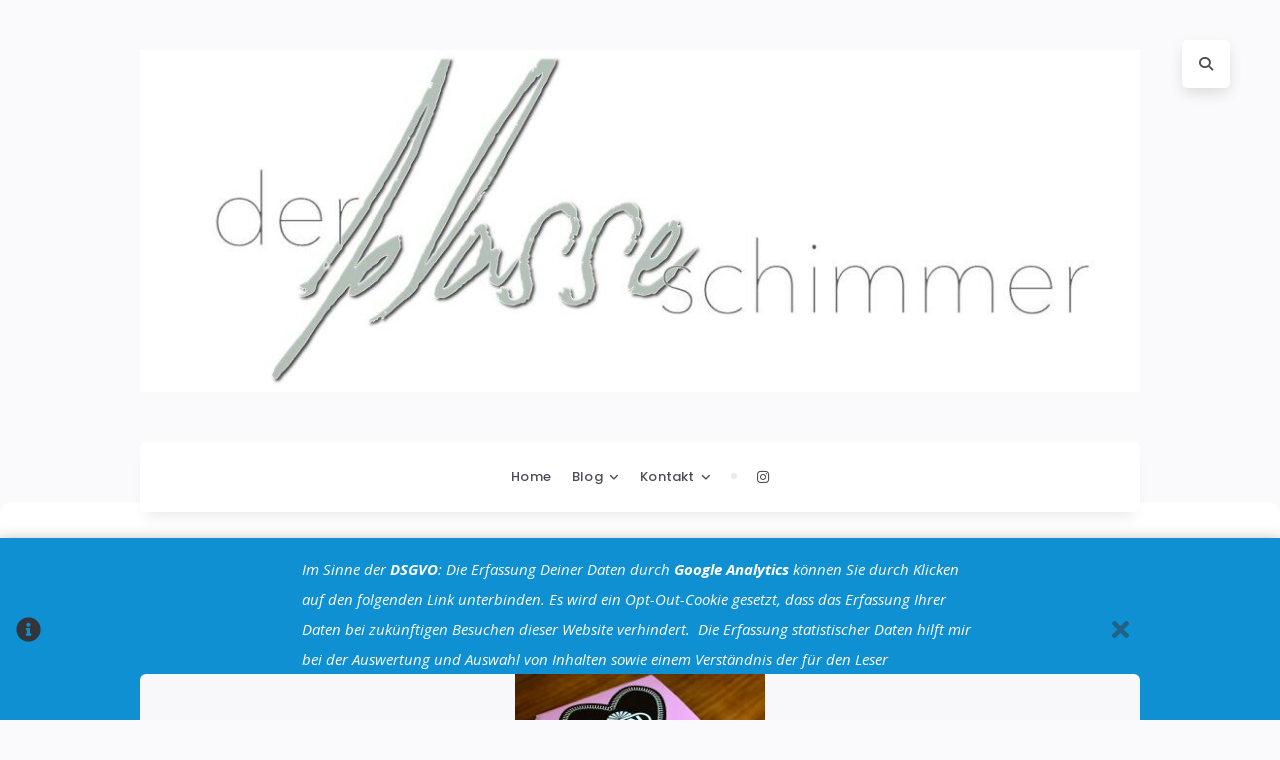

--- FILE ---
content_type: text/html; charset=UTF-8
request_url: https://www.der-blasse-schimmer.de/2013/08/lcn-ozapft-is/
body_size: 18866
content:
<!doctype html>
<html lang="de">
<head>
	<meta charset="UTF-8">
	<meta name="viewport" content="width=device-width, initial-scale=1">

	<link rel="profile" href="https://gmpg.org/xfn/11">
	<link rel="pingback" href="https://www.der-blasse-schimmer.de/xmlrpc.php">

	<meta name='robots' content='index, follow, max-image-preview:large, max-snippet:-1, max-video-preview:-1' />
	<style>img:is([sizes="auto" i], [sizes^="auto," i]) { contain-intrinsic-size: 3000px 1500px }</style>
	
	<!-- This site is optimized with the Yoast SEO plugin v25.6 - https://yoast.com/wordpress/plugins/seo/ -->
	<title>LCN O&#039;Zapft is - Nail Polish Cube Der blasse Schimmer</title>
	<meta name="description" content="Review des LCN O&#039;Zapft is" />
	<link rel="canonical" href="https://www.der-blasse-schimmer.de/2013/08/lcn-ozapft-is/" />
	<meta property="og:locale" content="de_DE" />
	<meta property="og:type" content="article" />
	<meta property="og:title" content="LCN O&#039;Zapft is - Nail Polish Cube Der blasse Schimmer" />
	<meta property="og:description" content="Review des LCN O&#039;Zapft is" />
	<meta property="og:url" content="https://www.der-blasse-schimmer.de/2013/08/lcn-ozapft-is/" />
	<meta property="og:site_name" content="Der blasse Schimmer" />
	<meta property="article:publisher" content="https://www.facebook.com/derblasseschimmer" />
	<meta property="article:author" content="https://www.facebook.com/pages/Der-blasse-Schimmer/301170823287164" />
	<meta property="article:published_time" content="2013-08-22T05:00:00+00:00" />
	<meta property="article:modified_time" content="2014-01-05T00:28:11+00:00" />
	<meta property="og:image" content="https://www.der-blasse-schimmer.de/wp-content/uploads/2013/08/LCN-ozapft-is-010_1024_250.jpg" />
	<meta property="og:image:width" content="250" />
	<meta property="og:image:height" content="167" />
	<meta property="og:image:type" content="image/jpeg" />
	<meta name="author" content="She-Lynx" />
	<meta name="twitter:label1" content="Verfasst von" />
	<meta name="twitter:data1" content="She-Lynx" />
	<meta name="twitter:label2" content="Geschätzte Lesezeit" />
	<meta name="twitter:data2" content="3 Minuten" />
	<script type="application/ld+json" class="yoast-schema-graph">{"@context":"https://schema.org","@graph":[{"@type":"Article","@id":"https://www.der-blasse-schimmer.de/2013/08/lcn-ozapft-is/#article","isPartOf":{"@id":"https://www.der-blasse-schimmer.de/2013/08/lcn-ozapft-is/"},"author":{"name":"She-Lynx","@id":"https://www.der-blasse-schimmer.de/#/schema/person/56fa17ff5afd56d3f2133426e22b0682"},"headline":"LCN O&#8217;Zapft is &#8211; Nail Polish Cube","datePublished":"2013-08-22T05:00:00+00:00","dateModified":"2014-01-05T00:28:11+00:00","mainEntityOfPage":{"@id":"https://www.der-blasse-schimmer.de/2013/08/lcn-ozapft-is/"},"wordCount":526,"commentCount":4,"publisher":{"@id":"https://www.der-blasse-schimmer.de/#organization"},"image":{"@id":"https://www.der-blasse-schimmer.de/2013/08/lcn-ozapft-is/#primaryimage"},"thumbnailUrl":"https://www.der-blasse-schimmer.de/wp-content/uploads/2013/08/LCN-ozapft-is-010_1024_250.jpg","keywords":["LCN"],"articleSection":["Blog","Nagellack"],"inLanguage":"de","potentialAction":[{"@type":"CommentAction","name":"Comment","target":["https://www.der-blasse-schimmer.de/2013/08/lcn-ozapft-is/#respond"]}]},{"@type":"WebPage","@id":"https://www.der-blasse-schimmer.de/2013/08/lcn-ozapft-is/","url":"https://www.der-blasse-schimmer.de/2013/08/lcn-ozapft-is/","name":"LCN O'Zapft is - Nail Polish Cube Der blasse Schimmer","isPartOf":{"@id":"https://www.der-blasse-schimmer.de/#website"},"primaryImageOfPage":{"@id":"https://www.der-blasse-schimmer.de/2013/08/lcn-ozapft-is/#primaryimage"},"image":{"@id":"https://www.der-blasse-schimmer.de/2013/08/lcn-ozapft-is/#primaryimage"},"thumbnailUrl":"https://www.der-blasse-schimmer.de/wp-content/uploads/2013/08/LCN-ozapft-is-010_1024_250.jpg","datePublished":"2013-08-22T05:00:00+00:00","dateModified":"2014-01-05T00:28:11+00:00","description":"Review des LCN O'Zapft is","breadcrumb":{"@id":"https://www.der-blasse-schimmer.de/2013/08/lcn-ozapft-is/#breadcrumb"},"inLanguage":"de","potentialAction":[{"@type":"ReadAction","target":["https://www.der-blasse-schimmer.de/2013/08/lcn-ozapft-is/"]}]},{"@type":"ImageObject","inLanguage":"de","@id":"https://www.der-blasse-schimmer.de/2013/08/lcn-ozapft-is/#primaryimage","url":"https://www.der-blasse-schimmer.de/wp-content/uploads/2013/08/LCN-ozapft-is-010_1024_250.jpg","contentUrl":"https://www.der-blasse-schimmer.de/wp-content/uploads/2013/08/LCN-ozapft-is-010_1024_250.jpg","width":250,"height":167},{"@type":"BreadcrumbList","@id":"https://www.der-blasse-schimmer.de/2013/08/lcn-ozapft-is/#breadcrumb","itemListElement":[{"@type":"ListItem","position":1,"name":"Home","item":"https://www.der-blasse-schimmer.de/"},{"@type":"ListItem","position":2,"name":"LCN O&#8217;Zapft is &#8211; Nail Polish Cube"}]},{"@type":"WebSite","@id":"https://www.der-blasse-schimmer.de/#website","url":"https://www.der-blasse-schimmer.de/","name":"Der blasse Schimmer","description":"Der Blog für Blass- und Duftnasen","publisher":{"@id":"https://www.der-blasse-schimmer.de/#organization"},"potentialAction":[{"@type":"SearchAction","target":{"@type":"EntryPoint","urlTemplate":"https://www.der-blasse-schimmer.de/?s={search_term_string}"},"query-input":{"@type":"PropertyValueSpecification","valueRequired":true,"valueName":"search_term_string"}}],"inLanguage":"de"},{"@type":"Organization","@id":"https://www.der-blasse-schimmer.de/#organization","name":"Der blasse Schimmer","url":"https://www.der-blasse-schimmer.de/","logo":{"@type":"ImageObject","inLanguage":"de","@id":"https://www.der-blasse-schimmer.de/#/schema/logo/image/","url":"https://www.der-blasse-schimmer.de/wp-content/uploads/2015/10/cropped-2015.10.-Header-Versuch-modern-e1445104112209-1.jpg","contentUrl":"https://www.der-blasse-schimmer.de/wp-content/uploads/2015/10/cropped-2015.10.-Header-Versuch-modern-e1445104112209-1.jpg","width":1030,"height":352,"caption":"Der blasse Schimmer"},"image":{"@id":"https://www.der-blasse-schimmer.de/#/schema/logo/image/"},"sameAs":["https://www.facebook.com/derblasseschimmer","https://x.com/shelynx","http://derblasseschimmer"]},{"@type":"Person","@id":"https://www.der-blasse-schimmer.de/#/schema/person/56fa17ff5afd56d3f2133426e22b0682","name":"She-Lynx","image":{"@type":"ImageObject","inLanguage":"de","@id":"https://www.der-blasse-schimmer.de/#/schema/person/image/","url":"https://secure.gravatar.com/avatar/76d14d1d32d4f1ae897b4096342e730521f8c0c7cc0cd8469cf7e28314f0b05c?s=96&d=mm&r=g","contentUrl":"https://secure.gravatar.com/avatar/76d14d1d32d4f1ae897b4096342e730521f8c0c7cc0cd8469cf7e28314f0b05c?s=96&d=mm&r=g","caption":"She-Lynx"},"description":"Hybridnerd,Traum-und-Tangotänzerin, Klugscheißer. Katzenkuschler, Blasshaut, Gedankenmacher. Eigen. Wandelbar. Buch- und Herbstliebhaberin.","sameAs":["http://www.der-blasse-schimmer.de","https://www.facebook.com/pages/Der-blasse-Schimmer/301170823287164","https://x.com/shelynx"],"url":"https://www.der-blasse-schimmer.de/author/shelynx/"}]}</script>
	<!-- / Yoast SEO plugin. -->


<link rel='dns-prefetch' href='//fonts.googleapis.com' />
<link rel='preconnect' href='//fonts.googleapis.com' />
<link href='//fonts.gstatic.com' crossorigin rel='preconnect' />
<link rel="alternate" type="application/rss+xml" title="Der blasse Schimmer &raquo; Feed" href="https://www.der-blasse-schimmer.de/feed/" />
<link rel="alternate" type="application/rss+xml" title="Der blasse Schimmer &raquo; Kommentar-Feed" href="https://www.der-blasse-schimmer.de/comments/feed/" />
<link rel="alternate" type="application/rss+xml" title="Der blasse Schimmer &raquo; LCN O&#8217;Zapft is &#8211; Nail Polish Cube-Kommentar-Feed" href="https://www.der-blasse-schimmer.de/2013/08/lcn-ozapft-is/feed/" />
		<!-- This site uses the Google Analytics by MonsterInsights plugin v9.11.1 - Using Analytics tracking - https://www.monsterinsights.com/ -->
							<script src="//www.googletagmanager.com/gtag/js?id=G-BH15F6PBY5"  data-cfasync="false" data-wpfc-render="false" async></script>
			<script data-cfasync="false" data-wpfc-render="false">
				var mi_version = '9.11.1';
				var mi_track_user = true;
				var mi_no_track_reason = '';
								var MonsterInsightsDefaultLocations = {"page_location":"https:\/\/www.der-blasse-schimmer.de\/2013\/08\/lcn-ozapft-is\/"};
								if ( typeof MonsterInsightsPrivacyGuardFilter === 'function' ) {
					var MonsterInsightsLocations = (typeof MonsterInsightsExcludeQuery === 'object') ? MonsterInsightsPrivacyGuardFilter( MonsterInsightsExcludeQuery ) : MonsterInsightsPrivacyGuardFilter( MonsterInsightsDefaultLocations );
				} else {
					var MonsterInsightsLocations = (typeof MonsterInsightsExcludeQuery === 'object') ? MonsterInsightsExcludeQuery : MonsterInsightsDefaultLocations;
				}

								var disableStrs = [
										'ga-disable-G-BH15F6PBY5',
									];

				/* Function to detect opted out users */
				function __gtagTrackerIsOptedOut() {
					for (var index = 0; index < disableStrs.length; index++) {
						if (document.cookie.indexOf(disableStrs[index] + '=true') > -1) {
							return true;
						}
					}

					return false;
				}

				/* Disable tracking if the opt-out cookie exists. */
				if (__gtagTrackerIsOptedOut()) {
					for (var index = 0; index < disableStrs.length; index++) {
						window[disableStrs[index]] = true;
					}
				}

				/* Opt-out function */
				function __gtagTrackerOptout() {
					for (var index = 0; index < disableStrs.length; index++) {
						document.cookie = disableStrs[index] + '=true; expires=Thu, 31 Dec 2099 23:59:59 UTC; path=/';
						window[disableStrs[index]] = true;
					}
				}

				if ('undefined' === typeof gaOptout) {
					function gaOptout() {
						__gtagTrackerOptout();
					}
				}
								window.dataLayer = window.dataLayer || [];

				window.MonsterInsightsDualTracker = {
					helpers: {},
					trackers: {},
				};
				if (mi_track_user) {
					function __gtagDataLayer() {
						dataLayer.push(arguments);
					}

					function __gtagTracker(type, name, parameters) {
						if (!parameters) {
							parameters = {};
						}

						if (parameters.send_to) {
							__gtagDataLayer.apply(null, arguments);
							return;
						}

						if (type === 'event') {
														parameters.send_to = monsterinsights_frontend.v4_id;
							var hookName = name;
							if (typeof parameters['event_category'] !== 'undefined') {
								hookName = parameters['event_category'] + ':' + name;
							}

							if (typeof MonsterInsightsDualTracker.trackers[hookName] !== 'undefined') {
								MonsterInsightsDualTracker.trackers[hookName](parameters);
							} else {
								__gtagDataLayer('event', name, parameters);
							}
							
						} else {
							__gtagDataLayer.apply(null, arguments);
						}
					}

					__gtagTracker('js', new Date());
					__gtagTracker('set', {
						'developer_id.dZGIzZG': true,
											});
					if ( MonsterInsightsLocations.page_location ) {
						__gtagTracker('set', MonsterInsightsLocations);
					}
										__gtagTracker('config', 'G-BH15F6PBY5', {"forceSSL":"true","anonymize_ip":"true"} );
										window.gtag = __gtagTracker;										(function () {
						/* https://developers.google.com/analytics/devguides/collection/analyticsjs/ */
						/* ga and __gaTracker compatibility shim. */
						var noopfn = function () {
							return null;
						};
						var newtracker = function () {
							return new Tracker();
						};
						var Tracker = function () {
							return null;
						};
						var p = Tracker.prototype;
						p.get = noopfn;
						p.set = noopfn;
						p.send = function () {
							var args = Array.prototype.slice.call(arguments);
							args.unshift('send');
							__gaTracker.apply(null, args);
						};
						var __gaTracker = function () {
							var len = arguments.length;
							if (len === 0) {
								return;
							}
							var f = arguments[len - 1];
							if (typeof f !== 'object' || f === null || typeof f.hitCallback !== 'function') {
								if ('send' === arguments[0]) {
									var hitConverted, hitObject = false, action;
									if ('event' === arguments[1]) {
										if ('undefined' !== typeof arguments[3]) {
											hitObject = {
												'eventAction': arguments[3],
												'eventCategory': arguments[2],
												'eventLabel': arguments[4],
												'value': arguments[5] ? arguments[5] : 1,
											}
										}
									}
									if ('pageview' === arguments[1]) {
										if ('undefined' !== typeof arguments[2]) {
											hitObject = {
												'eventAction': 'page_view',
												'page_path': arguments[2],
											}
										}
									}
									if (typeof arguments[2] === 'object') {
										hitObject = arguments[2];
									}
									if (typeof arguments[5] === 'object') {
										Object.assign(hitObject, arguments[5]);
									}
									if ('undefined' !== typeof arguments[1].hitType) {
										hitObject = arguments[1];
										if ('pageview' === hitObject.hitType) {
											hitObject.eventAction = 'page_view';
										}
									}
									if (hitObject) {
										action = 'timing' === arguments[1].hitType ? 'timing_complete' : hitObject.eventAction;
										hitConverted = mapArgs(hitObject);
										__gtagTracker('event', action, hitConverted);
									}
								}
								return;
							}

							function mapArgs(args) {
								var arg, hit = {};
								var gaMap = {
									'eventCategory': 'event_category',
									'eventAction': 'event_action',
									'eventLabel': 'event_label',
									'eventValue': 'event_value',
									'nonInteraction': 'non_interaction',
									'timingCategory': 'event_category',
									'timingVar': 'name',
									'timingValue': 'value',
									'timingLabel': 'event_label',
									'page': 'page_path',
									'location': 'page_location',
									'title': 'page_title',
									'referrer' : 'page_referrer',
								};
								for (arg in args) {
																		if (!(!args.hasOwnProperty(arg) || !gaMap.hasOwnProperty(arg))) {
										hit[gaMap[arg]] = args[arg];
									} else {
										hit[arg] = args[arg];
									}
								}
								return hit;
							}

							try {
								f.hitCallback();
							} catch (ex) {
							}
						};
						__gaTracker.create = newtracker;
						__gaTracker.getByName = newtracker;
						__gaTracker.getAll = function () {
							return [];
						};
						__gaTracker.remove = noopfn;
						__gaTracker.loaded = true;
						window['__gaTracker'] = __gaTracker;
					})();
									} else {
										console.log("");
					(function () {
						function __gtagTracker() {
							return null;
						}

						window['__gtagTracker'] = __gtagTracker;
						window['gtag'] = __gtagTracker;
					})();
									}
			</script>
							<!-- / Google Analytics by MonsterInsights -->
			<script type="text/javascript">
		/* Google Analytics Opt-Out by WP-Buddy | https://wp-buddy.com/products/plugins/google-analytics-opt-out */
						var gaoop_disable_strs = disableStrs;
				for (var index = 0; index < disableStrs.length; index++) {
			if (document.cookie.indexOf(disableStrs[index] + '=true') > -1) {
				window[disableStrs[index]] = true; // for Monster Insights
			}
		}

		function gaoop_analytics_optout() {
			for (var index = 0; index < disableStrs.length; index++) {
				document.cookie = disableStrs[index] + '=true; expires=Thu, 31 Dec 2099 23:59:59 UTC; SameSite=Strict; path=/';
				window[disableStrs[index]] = true; // for Monster Insights
			}
			alert('Vielen Dank. Wir haben ein Cookie gesetzt damit Google Analytics bei Deinem nächsten Besuch keine Daten mehr sammeln kann.');		}
			</script>
	<script>
window._wpemojiSettings = {"baseUrl":"https:\/\/s.w.org\/images\/core\/emoji\/16.0.1\/72x72\/","ext":".png","svgUrl":"https:\/\/s.w.org\/images\/core\/emoji\/16.0.1\/svg\/","svgExt":".svg","source":{"concatemoji":"https:\/\/www.der-blasse-schimmer.de\/wp-includes\/js\/wp-emoji-release.min.js?ver=86884d08fe4d2da567ac7b6bafe7f11e"}};
/*! This file is auto-generated */
!function(s,n){var o,i,e;function c(e){try{var t={supportTests:e,timestamp:(new Date).valueOf()};sessionStorage.setItem(o,JSON.stringify(t))}catch(e){}}function p(e,t,n){e.clearRect(0,0,e.canvas.width,e.canvas.height),e.fillText(t,0,0);var t=new Uint32Array(e.getImageData(0,0,e.canvas.width,e.canvas.height).data),a=(e.clearRect(0,0,e.canvas.width,e.canvas.height),e.fillText(n,0,0),new Uint32Array(e.getImageData(0,0,e.canvas.width,e.canvas.height).data));return t.every(function(e,t){return e===a[t]})}function u(e,t){e.clearRect(0,0,e.canvas.width,e.canvas.height),e.fillText(t,0,0);for(var n=e.getImageData(16,16,1,1),a=0;a<n.data.length;a++)if(0!==n.data[a])return!1;return!0}function f(e,t,n,a){switch(t){case"flag":return n(e,"\ud83c\udff3\ufe0f\u200d\u26a7\ufe0f","\ud83c\udff3\ufe0f\u200b\u26a7\ufe0f")?!1:!n(e,"\ud83c\udde8\ud83c\uddf6","\ud83c\udde8\u200b\ud83c\uddf6")&&!n(e,"\ud83c\udff4\udb40\udc67\udb40\udc62\udb40\udc65\udb40\udc6e\udb40\udc67\udb40\udc7f","\ud83c\udff4\u200b\udb40\udc67\u200b\udb40\udc62\u200b\udb40\udc65\u200b\udb40\udc6e\u200b\udb40\udc67\u200b\udb40\udc7f");case"emoji":return!a(e,"\ud83e\udedf")}return!1}function g(e,t,n,a){var r="undefined"!=typeof WorkerGlobalScope&&self instanceof WorkerGlobalScope?new OffscreenCanvas(300,150):s.createElement("canvas"),o=r.getContext("2d",{willReadFrequently:!0}),i=(o.textBaseline="top",o.font="600 32px Arial",{});return e.forEach(function(e){i[e]=t(o,e,n,a)}),i}function t(e){var t=s.createElement("script");t.src=e,t.defer=!0,s.head.appendChild(t)}"undefined"!=typeof Promise&&(o="wpEmojiSettingsSupports",i=["flag","emoji"],n.supports={everything:!0,everythingExceptFlag:!0},e=new Promise(function(e){s.addEventListener("DOMContentLoaded",e,{once:!0})}),new Promise(function(t){var n=function(){try{var e=JSON.parse(sessionStorage.getItem(o));if("object"==typeof e&&"number"==typeof e.timestamp&&(new Date).valueOf()<e.timestamp+604800&&"object"==typeof e.supportTests)return e.supportTests}catch(e){}return null}();if(!n){if("undefined"!=typeof Worker&&"undefined"!=typeof OffscreenCanvas&&"undefined"!=typeof URL&&URL.createObjectURL&&"undefined"!=typeof Blob)try{var e="postMessage("+g.toString()+"("+[JSON.stringify(i),f.toString(),p.toString(),u.toString()].join(",")+"));",a=new Blob([e],{type:"text/javascript"}),r=new Worker(URL.createObjectURL(a),{name:"wpTestEmojiSupports"});return void(r.onmessage=function(e){c(n=e.data),r.terminate(),t(n)})}catch(e){}c(n=g(i,f,p,u))}t(n)}).then(function(e){for(var t in e)n.supports[t]=e[t],n.supports.everything=n.supports.everything&&n.supports[t],"flag"!==t&&(n.supports.everythingExceptFlag=n.supports.everythingExceptFlag&&n.supports[t]);n.supports.everythingExceptFlag=n.supports.everythingExceptFlag&&!n.supports.flag,n.DOMReady=!1,n.readyCallback=function(){n.DOMReady=!0}}).then(function(){return e}).then(function(){var e;n.supports.everything||(n.readyCallback(),(e=n.source||{}).concatemoji?t(e.concatemoji):e.wpemoji&&e.twemoji&&(t(e.twemoji),t(e.wpemoji)))}))}((window,document),window._wpemojiSettings);
</script>
<link rel='stylesheet' id='sbi_styles-css' href='https://www.der-blasse-schimmer.de/wp-content/plugins/instagram-feed/css/sbi-styles.min.css?ver=6.9.1' media='all' />
<style id='wp-emoji-styles-inline-css'>

	img.wp-smiley, img.emoji {
		display: inline !important;
		border: none !important;
		box-shadow: none !important;
		height: 1em !important;
		width: 1em !important;
		margin: 0 0.07em !important;
		vertical-align: -0.1em !important;
		background: none !important;
		padding: 0 !important;
	}
</style>
<link rel='stylesheet' id='wp-block-library-css' href='https://www.der-blasse-schimmer.de/wp-content/plugins/gutenberg/build/block-library/style.css?ver=21.3.0' media='all' />
<style id='classic-theme-styles-inline-css'>
/*! This file is auto-generated */
.wp-block-button__link{color:#fff;background-color:#32373c;border-radius:9999px;box-shadow:none;text-decoration:none;padding:calc(.667em + 2px) calc(1.333em + 2px);font-size:1.125em}.wp-block-file__button{background:#32373c;color:#fff;text-decoration:none}
</style>
<style id='global-styles-inline-css'>
:root{--wp--preset--aspect-ratio--square: 1;--wp--preset--aspect-ratio--4-3: 4/3;--wp--preset--aspect-ratio--3-4: 3/4;--wp--preset--aspect-ratio--3-2: 3/2;--wp--preset--aspect-ratio--2-3: 2/3;--wp--preset--aspect-ratio--16-9: 16/9;--wp--preset--aspect-ratio--9-16: 9/16;--wp--preset--color--black: #000000;--wp--preset--color--cyan-bluish-gray: #abb8c3;--wp--preset--color--white: #ffffff;--wp--preset--color--pale-pink: #f78da7;--wp--preset--color--vivid-red: #cf2e2e;--wp--preset--color--luminous-vivid-orange: #ff6900;--wp--preset--color--luminous-vivid-amber: #fcb900;--wp--preset--color--light-green-cyan: #7bdcb5;--wp--preset--color--vivid-green-cyan: #00d084;--wp--preset--color--pale-cyan-blue: #8ed1fc;--wp--preset--color--vivid-cyan-blue: #0693e3;--wp--preset--color--vivid-purple: #9b51e0;--wp--preset--color--light-gray: #8f8f9c;--wp--preset--color--green: #6fff80;--wp--preset--color--blue: #6f6fff;--wp--preset--color--purple: #ff6ff6;--wp--preset--color--red: #ff6f89;--wp--preset--color--orange: #ffb06f;--wp--preset--color--yellow: #fffb6f;--wp--preset--gradient--vivid-cyan-blue-to-vivid-purple: linear-gradient(135deg,rgb(6,147,227) 0%,rgb(155,81,224) 100%);--wp--preset--gradient--light-green-cyan-to-vivid-green-cyan: linear-gradient(135deg,rgb(122,220,180) 0%,rgb(0,208,130) 100%);--wp--preset--gradient--luminous-vivid-amber-to-luminous-vivid-orange: linear-gradient(135deg,rgb(252,185,0) 0%,rgb(255,105,0) 100%);--wp--preset--gradient--luminous-vivid-orange-to-vivid-red: linear-gradient(135deg,rgb(255,105,0) 0%,rgb(207,46,46) 100%);--wp--preset--gradient--very-light-gray-to-cyan-bluish-gray: linear-gradient(135deg,rgb(238,238,238) 0%,rgb(169,184,195) 100%);--wp--preset--gradient--cool-to-warm-spectrum: linear-gradient(135deg,rgb(74,234,220) 0%,rgb(151,120,209) 20%,rgb(207,42,186) 40%,rgb(238,44,130) 60%,rgb(251,105,98) 80%,rgb(254,248,76) 100%);--wp--preset--gradient--blush-light-purple: linear-gradient(135deg,rgb(255,206,236) 0%,rgb(152,150,240) 100%);--wp--preset--gradient--blush-bordeaux: linear-gradient(135deg,rgb(254,205,165) 0%,rgb(254,45,45) 50%,rgb(107,0,62) 100%);--wp--preset--gradient--luminous-dusk: linear-gradient(135deg,rgb(255,203,112) 0%,rgb(199,81,192) 50%,rgb(65,88,208) 100%);--wp--preset--gradient--pale-ocean: linear-gradient(135deg,rgb(255,245,203) 0%,rgb(182,227,212) 50%,rgb(51,167,181) 100%);--wp--preset--gradient--electric-grass: linear-gradient(135deg,rgb(202,248,128) 0%,rgb(113,206,126) 100%);--wp--preset--gradient--midnight: linear-gradient(135deg,rgb(2,3,129) 0%,rgb(40,116,252) 100%);--wp--preset--font-size--small: 13px;--wp--preset--font-size--medium: 20px;--wp--preset--font-size--large: 36px;--wp--preset--font-size--x-large: 42px;--wp--preset--spacing--20: 0.44rem;--wp--preset--spacing--30: 0.67rem;--wp--preset--spacing--40: 1rem;--wp--preset--spacing--50: 1.5rem;--wp--preset--spacing--60: 2.25rem;--wp--preset--spacing--70: 3.38rem;--wp--preset--spacing--80: 5.06rem;--wp--preset--shadow--natural: 6px 6px 9px rgba(0, 0, 0, 0.2);--wp--preset--shadow--deep: 12px 12px 50px rgba(0, 0, 0, 0.4);--wp--preset--shadow--sharp: 6px 6px 0px rgba(0, 0, 0, 0.2);--wp--preset--shadow--outlined: 6px 6px 0px -3px rgb(255, 255, 255), 6px 6px rgb(0, 0, 0);--wp--preset--shadow--crisp: 6px 6px 0px rgb(0, 0, 0);}:where(.is-layout-flex){gap: 0.5em;}:where(.is-layout-grid){gap: 0.5em;}body .is-layout-flex{display: flex;}.is-layout-flex{flex-wrap: wrap;align-items: center;}.is-layout-flex > :is(*, div){margin: 0;}body .is-layout-grid{display: grid;}.is-layout-grid > :is(*, div){margin: 0;}:where(.wp-block-columns.is-layout-flex){gap: 2em;}:where(.wp-block-columns.is-layout-grid){gap: 2em;}:where(.wp-block-post-template.is-layout-flex){gap: 1.25em;}:where(.wp-block-post-template.is-layout-grid){gap: 1.25em;}.has-black-color{color: var(--wp--preset--color--black) !important;}.has-cyan-bluish-gray-color{color: var(--wp--preset--color--cyan-bluish-gray) !important;}.has-white-color{color: var(--wp--preset--color--white) !important;}.has-pale-pink-color{color: var(--wp--preset--color--pale-pink) !important;}.has-vivid-red-color{color: var(--wp--preset--color--vivid-red) !important;}.has-luminous-vivid-orange-color{color: var(--wp--preset--color--luminous-vivid-orange) !important;}.has-luminous-vivid-amber-color{color: var(--wp--preset--color--luminous-vivid-amber) !important;}.has-light-green-cyan-color{color: var(--wp--preset--color--light-green-cyan) !important;}.has-vivid-green-cyan-color{color: var(--wp--preset--color--vivid-green-cyan) !important;}.has-pale-cyan-blue-color{color: var(--wp--preset--color--pale-cyan-blue) !important;}.has-vivid-cyan-blue-color{color: var(--wp--preset--color--vivid-cyan-blue) !important;}.has-vivid-purple-color{color: var(--wp--preset--color--vivid-purple) !important;}.has-black-background-color{background-color: var(--wp--preset--color--black) !important;}.has-cyan-bluish-gray-background-color{background-color: var(--wp--preset--color--cyan-bluish-gray) !important;}.has-white-background-color{background-color: var(--wp--preset--color--white) !important;}.has-pale-pink-background-color{background-color: var(--wp--preset--color--pale-pink) !important;}.has-vivid-red-background-color{background-color: var(--wp--preset--color--vivid-red) !important;}.has-luminous-vivid-orange-background-color{background-color: var(--wp--preset--color--luminous-vivid-orange) !important;}.has-luminous-vivid-amber-background-color{background-color: var(--wp--preset--color--luminous-vivid-amber) !important;}.has-light-green-cyan-background-color{background-color: var(--wp--preset--color--light-green-cyan) !important;}.has-vivid-green-cyan-background-color{background-color: var(--wp--preset--color--vivid-green-cyan) !important;}.has-pale-cyan-blue-background-color{background-color: var(--wp--preset--color--pale-cyan-blue) !important;}.has-vivid-cyan-blue-background-color{background-color: var(--wp--preset--color--vivid-cyan-blue) !important;}.has-vivid-purple-background-color{background-color: var(--wp--preset--color--vivid-purple) !important;}.has-black-border-color{border-color: var(--wp--preset--color--black) !important;}.has-cyan-bluish-gray-border-color{border-color: var(--wp--preset--color--cyan-bluish-gray) !important;}.has-white-border-color{border-color: var(--wp--preset--color--white) !important;}.has-pale-pink-border-color{border-color: var(--wp--preset--color--pale-pink) !important;}.has-vivid-red-border-color{border-color: var(--wp--preset--color--vivid-red) !important;}.has-luminous-vivid-orange-border-color{border-color: var(--wp--preset--color--luminous-vivid-orange) !important;}.has-luminous-vivid-amber-border-color{border-color: var(--wp--preset--color--luminous-vivid-amber) !important;}.has-light-green-cyan-border-color{border-color: var(--wp--preset--color--light-green-cyan) !important;}.has-vivid-green-cyan-border-color{border-color: var(--wp--preset--color--vivid-green-cyan) !important;}.has-pale-cyan-blue-border-color{border-color: var(--wp--preset--color--pale-cyan-blue) !important;}.has-vivid-cyan-blue-border-color{border-color: var(--wp--preset--color--vivid-cyan-blue) !important;}.has-vivid-purple-border-color{border-color: var(--wp--preset--color--vivid-purple) !important;}.has-vivid-cyan-blue-to-vivid-purple-gradient-background{background: var(--wp--preset--gradient--vivid-cyan-blue-to-vivid-purple) !important;}.has-light-green-cyan-to-vivid-green-cyan-gradient-background{background: var(--wp--preset--gradient--light-green-cyan-to-vivid-green-cyan) !important;}.has-luminous-vivid-amber-to-luminous-vivid-orange-gradient-background{background: var(--wp--preset--gradient--luminous-vivid-amber-to-luminous-vivid-orange) !important;}.has-luminous-vivid-orange-to-vivid-red-gradient-background{background: var(--wp--preset--gradient--luminous-vivid-orange-to-vivid-red) !important;}.has-very-light-gray-to-cyan-bluish-gray-gradient-background{background: var(--wp--preset--gradient--very-light-gray-to-cyan-bluish-gray) !important;}.has-cool-to-warm-spectrum-gradient-background{background: var(--wp--preset--gradient--cool-to-warm-spectrum) !important;}.has-blush-light-purple-gradient-background{background: var(--wp--preset--gradient--blush-light-purple) !important;}.has-blush-bordeaux-gradient-background{background: var(--wp--preset--gradient--blush-bordeaux) !important;}.has-luminous-dusk-gradient-background{background: var(--wp--preset--gradient--luminous-dusk) !important;}.has-pale-ocean-gradient-background{background: var(--wp--preset--gradient--pale-ocean) !important;}.has-electric-grass-gradient-background{background: var(--wp--preset--gradient--electric-grass) !important;}.has-midnight-gradient-background{background: var(--wp--preset--gradient--midnight) !important;}.has-small-font-size{font-size: var(--wp--preset--font-size--small) !important;}.has-medium-font-size{font-size: var(--wp--preset--font-size--medium) !important;}.has-large-font-size{font-size: var(--wp--preset--font-size--large) !important;}.has-x-large-font-size{font-size: var(--wp--preset--font-size--x-large) !important;}
:where(.wp-block-columns.is-layout-flex){gap: 2em;}:where(.wp-block-columns.is-layout-grid){gap: 2em;}
:root :where(.wp-block-pullquote){font-size: 1.5em;line-height: 1.6;}
:where(.wp-block-post-template.is-layout-flex){gap: 1.25em;}:where(.wp-block-post-template.is-layout-grid){gap: 1.25em;}
</style>
<link rel='stylesheet' id='halva-fonts-css' href='//fonts.googleapis.com/css2?family=Alef:wght@700&#038;family=Lora:ital,wght@0,400;0,700;1,400;1,700&#038;family=Open+Sans:ital,wght@0,400;0,500;0,700;1,400;1,700&#038;family=Poppins:ital,wght@0,400;0,500;0,600;1,500;1,600&#038;display=swap' media='all' />
<link rel='stylesheet' id='bootstrap-css' href='https://www.der-blasse-schimmer.de/wp-content/themes/halva/assets/lib/bootstrap/css/bootstrap.min.css?ver=5.1.3' media='all' />
<link rel='stylesheet' id='halva-font-awesome-css' href='https://www.der-blasse-schimmer.de/wp-content/themes/halva/assets/lib/fontawesome/css/all.min.css?ver=6.7.2' media='all' />
<link rel='stylesheet' id='tiny-slider-css' href='https://www.der-blasse-schimmer.de/wp-content/themes/halva/assets/lib/tiny-slider/tiny-slider.css?ver=2.9.3' media='all' />
<link rel='stylesheet' id='magnific-popup-css' href='https://www.der-blasse-schimmer.de/wp-content/themes/halva/assets/lib/magnific-popup/magnific-popup.css?ver=1.2.0' media='all' />
<link rel='stylesheet' id='halva-style-css' href='https://www.der-blasse-schimmer.de/wp-content/themes/halva/style.css?ver=1.2.1' media='all' />
<style id='halva-style-inline-css'>

		.post-navigation .nav-links a .meta-nav,
		.comment-reply-title,
		.bwp-comments-title,
		.comment-navigation .nav-links a,
		.comment-form #submit,
		.bwp-related-posts-title,
		.bwp-random-posts-title,
		.bwp-font-type {
			text-transform: capitalize;
		}
</style>
<style id='kadence-blocks-global-variables-inline-css'>
:root {--global-kb-font-size-sm:clamp(0.8rem, 0.73rem + 0.217vw, 0.9rem);--global-kb-font-size-md:clamp(1.1rem, 0.995rem + 0.326vw, 1.25rem);--global-kb-font-size-lg:clamp(1.75rem, 1.576rem + 0.543vw, 2rem);--global-kb-font-size-xl:clamp(2.25rem, 1.728rem + 1.63vw, 3rem);--global-kb-font-size-xxl:clamp(2.5rem, 1.456rem + 3.26vw, 4rem);--global-kb-font-size-xxxl:clamp(2.75rem, 0.489rem + 7.065vw, 6rem);}:root {--global-palette1: #3182CE;--global-palette2: #2B6CB0;--global-palette3: #1A202C;--global-palette4: #2D3748;--global-palette5: #4A5568;--global-palette6: #718096;--global-palette7: #EDF2F7;--global-palette8: #F7FAFC;--global-palette9: #ffffff;}
</style>
<script src="https://www.der-blasse-schimmer.de/wp-content/plugins/google-analytics-for-wordpress/assets/js/frontend-gtag.min.js?ver=9.11.1" id="monsterinsights-frontend-script-js" async data-wp-strategy="async"></script>
<script data-cfasync="false" data-wpfc-render="false" id='monsterinsights-frontend-script-js-extra'>var monsterinsights_frontend = {"js_events_tracking":"true","download_extensions":"doc,pdf,ppt,zip,xls,docx,pptx,xlsx","inbound_paths":"[]","home_url":"https:\/\/www.der-blasse-schimmer.de","hash_tracking":"false","v4_id":"G-BH15F6PBY5"};</script>
<script src="https://www.der-blasse-schimmer.de/wp-includes/js/jquery/jquery.min.js?ver=3.7.1" id="jquery-core-js"></script>
<script src="https://www.der-blasse-schimmer.de/wp-includes/js/jquery/jquery-migrate.min.js?ver=3.4.1" id="jquery-migrate-js"></script>
<link rel="https://api.w.org/" href="https://www.der-blasse-schimmer.de/wp-json/" /><link rel="alternate" title="JSON" type="application/json" href="https://www.der-blasse-schimmer.de/wp-json/wp/v2/posts/15192" /><link rel="EditURI" type="application/rsd+xml" title="RSD" href="https://www.der-blasse-schimmer.de/xmlrpc.php?rsd" />

<link rel='shortlink' href='https://www.der-blasse-schimmer.de/?p=15192' />
<link rel="alternate" title="oEmbed (JSON)" type="application/json+oembed" href="https://www.der-blasse-schimmer.de/wp-json/oembed/1.0/embed?url=https%3A%2F%2Fwww.der-blasse-schimmer.de%2F2013%2F08%2Flcn-ozapft-is%2F" />
<link rel="alternate" title="oEmbed (XML)" type="text/xml+oembed" href="https://www.der-blasse-schimmer.de/wp-json/oembed/1.0/embed?url=https%3A%2F%2Fwww.der-blasse-schimmer.de%2F2013%2F08%2Flcn-ozapft-is%2F&#038;format=xml" />
<style type="text/css">/** Google Analytics Opt Out Custom CSS **/.gaoop {color: #ffffff; line-height: 2; position: fixed; bottom: 0; left: 0; width: 100%; -webkit-box-shadow: 0 4px 15px rgba(0, 0, 0, 0.4); -moz-box-shadow: 0 4px 15px rgba(0, 0, 0, 0.4); box-shadow: 0 4px 15px rgba(0, 0, 0, 0.4); background-color: #0E90D2; padding: 1rem; margin: 0; display: flex; align-items: center; justify-content: space-between; } .gaoop-hidden {display: none; } .gaoop-checkbox:checked + .gaoop {width: auto; right: 0; left: auto; opacity: 0.5; ms-filter: "progid:DXImageTransform.Microsoft.Alpha(Opacity=50)"; filter: alpha(opacity=50); -moz-opacity: 0.5; -khtml-opacity: 0.5; } .gaoop-checkbox:checked + .gaoop .gaoop-close-icon {display: none; } .gaoop-checkbox:checked + .gaoop .gaoop-opt-out-content {display: none; } input.gaoop-checkbox {display: none; } .gaoop a {color: #67C2F0; text-decoration: none; } .gaoop a:hover {color: #ffffff; text-decoration: underline; } .gaoop-info-icon {margin: 0; padding: 0; cursor: pointer; } .gaoop svg {position: relative; margin: 0; padding: 0; width: auto; height: 25px; } .gaoop-close-icon {cursor: pointer; position: relative; opacity: 0.5; ms-filter: "progid:DXImageTransform.Microsoft.Alpha(Opacity=50)"; filter: alpha(opacity=50); -moz-opacity: 0.5; -khtml-opacity: 0.5; margin: 0; padding: 0; text-align: center; vertical-align: top; display: inline-block; } .gaoop-close-icon:hover {z-index: 1; opacity: 1; ms-filter: "progid:DXImageTransform.Microsoft.Alpha(Opacity=100)"; filter: alpha(opacity=100); -moz-opacity: 1; -khtml-opacity: 1; } .gaoop_closed .gaoop-opt-out-link, .gaoop_closed .gaoop-close-icon {display: none; } .gaoop_closed:hover {opacity: 1; ms-filter: "progid:DXImageTransform.Microsoft.Alpha(Opacity=100)"; filter: alpha(opacity=100); -moz-opacity: 1; -khtml-opacity: 1; } .gaoop_closed .gaoop-opt-out-content {display: none; } .gaoop_closed .gaoop-info-icon {width: 100%; } .gaoop-opt-out-content {display: inline-block; vertical-align: top; } </style></head>
<body class="wp-singular post-template-default single single-post postid-15192 single-format-standard wp-custom-logo wp-embed-responsive wp-theme-halva user-registration-page bwp-body bwp-singular">


<!-- container with site content -->
<div class="bwp-site-content">

	<!-- header -->
	<header class="bwp-site-header">
		<div class="container">
			<div class="bwp-site-header-container">

				
				<!-- main logo (image) -->
				<div id="bwp-custom-logo" class="bwp-logo-container bwp-logo-image-container"
					 data-logo-url="https://www.der-blasse-schimmer.de/wp-content/uploads/2015/10/cropped-2015.10.-Header-Versuch-modern-e1445104112209-1.jpg"
					 data-dark-mode-logo-url="none"
					 data-logo-alt="Der blasse Schimmer">

					<a href="https://www.der-blasse-schimmer.de/" class="custom-logo-link" rel="home"><img width="1030" height="352" src="https://www.der-blasse-schimmer.de/wp-content/uploads/2015/10/cropped-2015.10.-Header-Versuch-modern-e1445104112209-1.jpg" class="custom-logo" alt="Der blasse Schimmer" decoding="async" fetchpriority="high" /></a>
				</div>
				<!-- end: main logo -->

				
			</div>
		</div>
	</header>
	<!-- end: header -->

	<!-- secondary navigation -->
	<nav class="bwp-secondary-nav">
		<div class="container">
			<div class="bwp-secondary-nav-container">
				<div class="bwp-central-block clearfix">

					<ul id="menu-2019_03" class="bwp-main-menu sf-menu"><li id="menu-item-27968" class="menu-item menu-item-type-post_type menu-item-object-page menu-item-27968"><a href="https://www.der-blasse-schimmer.de/home-6/">Home</a></li>
<li id="menu-item-27964" class="menu-item menu-item-type-post_type menu-item-object-page menu-item-has-children menu-item-27964"><a href="https://www.der-blasse-schimmer.de/blog-2/">Blog</a>
<ul class="sub-menu">
	<li id="menu-item-27965" class="menu-item menu-item-type-taxonomy menu-item-object-category current-post-ancestor menu-item-27965"><a href="https://www.der-blasse-schimmer.de/category/makeup/">Makeup</a></li>
	<li id="menu-item-27966" class="menu-item menu-item-type-taxonomy menu-item-object-category menu-item-27966"><a href="https://www.der-blasse-schimmer.de/category/haut-haar/hautpflege/">Hautpflege</a></li>
	<li id="menu-item-27967" class="menu-item menu-item-type-taxonomy menu-item-object-category menu-item-27967"><a href="https://www.der-blasse-schimmer.de/category/parfum/">Parfum</a></li>
</ul>
</li>
<li id="menu-item-27969" class="menu-item menu-item-type-custom menu-item-object-custom menu-item-has-children menu-item-27969"><a href="mailto:info@der-blasse-schimmer.de">Kontakt</a>
<ul class="sub-menu">
	<li id="menu-item-28006" class="menu-item menu-item-type-post_type menu-item-object-page menu-item-28006"><a href="https://www.der-blasse-schimmer.de/about-me/">ÜBER MICH</a></li>
	<li id="menu-item-27973" class="menu-item menu-item-type-custom menu-item-object-custom menu-item-27973"><a href="mailto:info@der-blasse-schimmer.de">Kontakt</a></li>
	<li id="menu-item-27972" class="menu-item menu-item-type-post_type menu-item-object-page menu-item-27972"><a href="https://www.der-blasse-schimmer.de/pr-kontakt-media-kit/">PR Kontakt / Media Kit</a></li>
</ul>
</li>
</ul>
				<!-- social links (preset) -->
				<div class="bwp-social-links bwp-hover-link-animation clearfix">
					<span class="bwp-social-links-label">Follow:</span>

					<a href="http://www.instagram.com/derblasseschimmer" target="_blank" class="bwp-social-link-instagram" rel="noopener noreferrer"><i class="fa-brands fa-instagram"></i></a>
				</div>
				<!-- end: social links -->

				
				</div>
			</div>
		</div>
	</nav>
	<!-- end: secondary navigation -->

	<!-- main container with post -->
	<main class="bwp-single-post-section">

		<!-- single post -->
		<article id="bwp-post-15192" class="post-15192 post type-post status-publish format-standard has-post-thumbnail hentry category-blog category-nagellack tag-lcn bwp-single-post-article bwp-post-has-title">

			
				<!-- post header -->
				<header class="bwp-single-post-header">

					
		<!-- metadata -->
		<ul class="bwp-single-post-metadata list-unstyled">

			
				<!-- publication date (with link) -->
				<li class="bwp-date">
					<span class="bwp-metadata-label"><span>Published:</span></span>
					<a href="https://www.der-blasse-schimmer.de/2013/08/22/">
						<time datetime="2013-08-22T07:00:00+02:00" class="date published">22. August 2013</time>
					</a>
				</li>
				<!-- end: publication date -->

				
			<!-- post update date (or modification date) -->
			<li class="bwp-date-updated bwp-hidden">
				<span class="bwp-metadata-label"><span>Updated:</span></span>
				<time datetime="2014-01-05T01:28:11+01:00" class="date updated">5. Januar 2014</time>
			</li>
			<!-- end: post update date -->

			
			<!-- author -->
			<li class="bwp-author">
				<span class="bwp-metadata-label"><span>Written by:</span></span>
				<a href="https://www.der-blasse-schimmer.de/author/shelynx/" rel="author">
					<span class="vcard author">
						<span class="fn">She-Lynx</span>
					</span>
				</a>
			</li>
			<!-- end: author -->

			
					<!-- views -->
					<li class="bwp-views-counter">
	<!-- number of views -->
	<span class="bwp-counter-number">69</span>
	<!-- end: number of views -->

	</li>
					<!-- end: views -->

					
					<!-- comments counter -->
					<li class="bwp-comments-counter">
						<a href="#comments"><span class="bwp-counter-number">4</span></a>
					</li>
					<!-- end: comments counter -->

					
		</ul>
		<!-- end: metadata -->

		
					<!-- title -->
					<h1 class="bwp-single-post-title entry-title">LCN O&#8217;Zapft is &#8211; Nail Polish Cube</h1>
					<!-- end: title -->

				</header>
				<!-- end: post header -->

				
	<!-- post media (featured image) -->
	<div class="bwp-single-post-media-container">

		<!-- featured image -->
		<figure class="bwp-post-media">

			
				<a href="https://www.der-blasse-schimmer.de/wp-content/uploads/2013/08/LCN-ozapft-is-010_1024_250.jpg" class="bwp-popup-image" title="LCN O&#8217;Zapft is &#8211; Nail Polish Cube">
					<img width="250" height="167" src="https://www.der-blasse-schimmer.de/wp-content/uploads/2013/08/LCN-ozapft-is-010_1024_250.jpg" class="attachment-full size-full wp-post-image" alt="" decoding="async" />				</a>

				
			
		</figure>
		<!-- end: featured image -->

	</div>
	<!-- end: post media -->

	
			<!-- content container -->
			<div class="bwp-single-post-content">

				
				<!-- full content -->
				<div class="bwp-content entry-content clearfix">

					<p style="text-align: justify;">Bald ist es wieder so weit &#8211; das Oktoberfest findet in München statt und ganz Deutschland (und höchstwahrscheinlich einige asiatische Länder) werden daran teilhaben! &#8211; Ob es der McBrezelBurger ist oder die Wies&#8217;n Flatrate 😉</p>
<p style="text-align: justify;">Es hat ja seinen eigenen Charme, auch wenn ich mich von diesen großen Festen eher fernhalte &#8211; sie bieten natürlich eine tolle Gelegenheit für Kollektionen in Mode, Kosmetik und anderen kreativen Formen! <b>LCN</b> hat das <b>Oktoberfest</b> genutzt um ein weiteres der schönen &#8222;Quartetts&#8220; herauszubringen.</p>
<h1 style="text-align: center;"><b>O&#8217;zapft is! &#8211; Nail Polish Cube</b></h1>
<p style="text-align: center;"><a href="https://lh4.googleusercontent.com/-3y4pc4RCn1w/UhHqOfi7lyI/AAAAAAAAES0/Vl073qgJLTs/w1024-h684-no/LCN+o%2527zapft+is-002_1024.JPG"><img decoding="async" class="aligncenter" alt="" src="https://lh6.googleusercontent.com/-Rhx-4e9X_Oc/UhHqZeh41QI/AAAAAAAAETU/nFc_239A4q0/w688-h459-no/LCN+o%2527zapft+is-002_1024_688.JPG" width="688" height="459" /></a></p>
<p style="text-align: justify;">[dropshadowbox align=&#8220;center&#8220; effect=&#8220;lifted-both&#8220; width=&#8220;550px&#8220; height=&#8220;&#8220; background_color=&#8220;#ffffff&#8220; border_width=&#8220;1&#8243; border_color=&#8220;#dddddd&#8220; ]<b>Herstellerangaben:</b></p>
<p style="text-align: justify;"><i>&#8222;München – Theresienwiese – das größte Volksfest der Welt: Wenn sich die Pforten des Oktoberfests öffnen, die Festzelte mit Blaskapellen zu Brezn und Maß einladen und die Damen auf den Tischen ihre Röcke fliegen lassen, dann sollte das Outfit stehen. LCN bietet passend zu Dirndl und Edelweiß angesagte „o’zapft is“ Nagellacke an. Inhalt: 4 x 8 ml Nagellacke in den „o‘zapft is“</i></p>
<p style="text-align: justify;">Farben: (– NA7), (– 147), (–203), (– 208)<br />
Preis: 19 Euro[/dropshadowbox]</p>
<p style="text-align: justify;">Auch wenn ich kein &#8222;Wies&#8217;n&#8220; Mensch bin (obwohl ich schon gerne einmal so ein tolles Dirndl tragen würde&#8230; Es gibt so schöne!), finde ich die Auswahl der Farben gelungen, vielseitig und zum Thema passend. Nur dass sie <b>keine Namen</b> haben, finde ich immer etwas schade, denn das unterstreicht für mich ein Thema und das dazugehörige Ambiente einfach noch etwas mehr.</p>
<p style="text-align: justify;"><a href="https://lh3.googleusercontent.com/-dVx9XR73PsE/UhHqON4eD-I/AAAAAAAAESw/6jBdur_SHRQ/w1024-h795-no/LCN+O%2527zapft+is+-+Tragebilder.jpg"><img decoding="async" class="aligncenter" alt="" src="https://lh3.googleusercontent.com/-abs8a1wXeoE/UhHqZHEySFI/AAAAAAAAETI/PUNAX0Ce03E/w688-h534-no/LCN+O%2527zapft+is+-+Tragebilder_688.jpg" width="688" height="534" /></a></p>
<p style="text-align: justify;">Von den <b>Farben</b> gefällt mir der Blau- und der Braunton am allerbesten! Das Braun ist wie Lebkuchen und hat ein leicht cremig-metallisches Finish und das Blau ist lebhaft und knallig! &#8211; Rosa und weiß sind nichts für mich &#8211; aber für jene, die gerne Nail Art betreiben lassen sich mit dieser Mischung sicher schöne Ergebnisse erzielen. &#8211; Mir fehlt dafür die Geduld.</p>
<p style="text-align: justify;">Als kleines Zusatzschmankerl sind noch kleine Nail Sticker enthalten.</p>
<p style="text-align: justify;"><a href="https://lh6.googleusercontent.com/-NlgP-aD4FLo/UhHqOZoLQzI/AAAAAAAAESs/ImVy4YyXs28/w1024-h684-no/LCN+o%2527zapft+is-015_1024.JPG"><img loading="lazy" decoding="async" class="aligncenter" alt="" src="https://lh4.googleusercontent.com/-Lus0Achupxg/UhHqZRiuVYI/AAAAAAAAETQ/g1BQSyi3CP4/w688-h459-no/LCN+o%2527zapft+is-015_1024_688.JPG" width="688" height="459" /></a></p>
<h1 style="text-align: justify;"><b>Fazit:</b></h1>
<p style="text-align: justify;">Ich finde den <b>Nail Polish Cube</b> sehr gelungen und bin inzwischen ganz neugierig auf die verschiedenen Editionen geworden&#8230; Die letztes <b><i>&#8222;Las Vegas&#8220;</i> </b>hat<a href="http://www.der-blasse-schimmer.de/gastautoren/"><b> Adelsblass &amp; Kunterbunt</b></a> <a href="http://www.der-blasse-schimmer.de/2013/08/lcn-sommerserie-las-vegas/">hier</a> vorgestellt und auf die nächste freue ich mich besonders. Die Nagellacke habe ich gestern probiert und mich auf einen senffarbenen eingeschossen, den ich erstaunlicherweise ziemlich mag!</p>
<p style="text-align: justify;">Die <b>O&#8217;zapft is Kollektion</b> ist niedlich, jung und bietet eine schöne Farbmischung, aus der sicher jeder etwas ziehen kann. Für den Preis finde ich auch nicht so schlimm, wenn ein Lack nicht den Geschmack trifft. Ich glaube aber, dass besonders <b>Nagelkünstler</b> Freude an den Cubes und ihrer Vielfältigkeit und Einsetzbarkeit haben würden.</p>
<p style="text-align: justify;">Und auch dieses Jahr kann das Oktobefest sich freuen, dass ich NICHT dabei bin (Ich finde Bier furchtbar, bin ungern unter vielen Menschen und wäre eine furchtbare Spaßbremse).</p>
<p style="text-align: justify;">In diesem Sinne: Helau! &#8211; ach ne&#8230; das war was anderes 😉</p>
<p style="text-align: justify;"><span style="color: #ad7f7f;">Wenn Ihr in Eile seid und mir trotzdem zeigen möchtet, ob Euch der Artikel gefallen hat, dann lasst mir doch einfach Sternchen da! Bei Gedanken, Verbesserungsvorschlägen oder Hinweisen freue ich mich über ein Kommentar, um sie zu berücksichtigen!</span><br />
[rate]</p>
<p style="font-size: 85%; text-align: justify;">PR-Sample</p>
<p><img loading="lazy" decoding="async" class=" wp-image-4664 alignright" style="margin-bottom: 50px;" title="Shelynx Signatur" alt="" src="http://www.der-blasse-schimmer.de/wp-content/uploads/2013/07/ShelynxSignaturmitFoto.jpg" width="210" height="107" /></p>

					<!-- clearfix -->
					<div class="clearfix"></div>

					
				</div>
				<!-- end: full content -->

				
					<!-- taxonomies (categories and tags) -->
					<div class="bwp-single-post-taxonomies">

						
							<!-- categories -->
							<div class="bwp-single-post-categories">
								<span class="bwp-taxonomy-label">Categories:</span>
								<a href="https://www.der-blasse-schimmer.de/category/blog/" rel="category tag">Blog</a>, <a href="https://www.der-blasse-schimmer.de/category/makeup/nagellack/" rel="category tag">Nagellack</a>							</div>
							<!-- end: categories -->

							
							<!-- tags -->
							<div class="bwp-single-post-tags">
								<span class="bwp-taxonomy-label">Tags:</span>
								<a href="https://www.der-blasse-schimmer.de/tag/lcn/" rel="tag">LCN</a>							</div>
							<!-- end: tags -->

							
					</div>
					<!-- end: taxonomies -->

					
			</div>
			<!-- end: content container -->

		</article>
		<!-- end: single post -->

		
		<!-- about the author -->
		<div class="bwp-about-author">
			<div class="bwp-section-separator bwp-gradient"></div>
			<div class="bwp-about-author-container clearfix">

				
					<!-- avatar -->
					<figure class="bwp-author-avatar">
						<a href="https://www.der-blasse-schimmer.de/author/shelynx/" title="She-Lynx">
							<img alt='She-Lynx' src='https://secure.gravatar.com/avatar/76d14d1d32d4f1ae897b4096342e730521f8c0c7cc0cd8469cf7e28314f0b05c?s=144&#038;d=mm&#038;r=g' srcset='https://secure.gravatar.com/avatar/76d14d1d32d4f1ae897b4096342e730521f8c0c7cc0cd8469cf7e28314f0b05c?s=288&#038;d=mm&#038;r=g 2x' class='avatar avatar-144 photo' height='144' width='144' loading='lazy' decoding='async'/>							<div class="bwp-author-avatar-overlay"></div>
						</a>
					</figure>
					<!-- end: avatar -->

					
				<!-- biographical information -->
				<div class="bwp-author-bio-container">

					<!-- author name -->
					<h4 class="bwp-author-name">
						<span>Written by:</span><span class="bwp-name">She-Lynx</span>						<a href="https://www.der-blasse-schimmer.de/author/shelynx/" class="bwp-author-posts-link">
							<span class="bwp-link-text">All posts by the author</span><i class="fa-solid fa-arrow-up-right-from-square"></i>
						</a>
					</h4>
					<!-- end: author name -->

					
						<!-- description (author bio) -->
						<div class="bwp-author-bio">Hybridnerd,Traum-und-Tangotänzerin, Klugscheißer. Katzenkuschler, Blasshaut, Gedankenmacher. Eigen. Wandelbar. Buch- und Herbstliebhaberin.</div>
						<!-- end: description -->

						
				</div>
				<!-- end: biographical information -->

			</div>
		</div>
		<!-- end: about the author -->

		
			<!-- post navigation -->
			<div class="bwp-single-post-navigation">
				<div class="bwp-section-separator bwp-gradient"></div>
				<div class="bwp-single-post-navigation-container">
					
	<nav class="navigation post-navigation" aria-label="Beiträge">
		<h2 class="screen-reader-text">Beitragsnavigation</h2>
		<div class="nav-links"><div class="nav-previous"><a href="https://www.der-blasse-schimmer.de/2013/08/simply-the-best-tag/" rel="prev"><span class="meta-nav"><i class="fa-solid fa-angle-left"></i>Previous post</span><span class="post-title-nav">Simply the Best (TAG)</span></a></div><div class="nav-next"><a href="https://www.der-blasse-schimmer.de/2013/08/luchs-oder-pokemon-hilfe/" rel="next"><span class="meta-nav">Next post<i class="fa-solid fa-angle-right"></i></span><span class="post-title-nav">Luchs oder Pokemon &#8211; Hilfe!</span></a></div></div>
	</nav>				</div>
			</div>
			<!-- end: post navigation -->

			
<!-- comments area (comment list and comment form) -->
<div id="comments" class="bwp-comments-area bwp-post-has-comments">
	<div class="bwp-section-separator bwp-gradient"></div>

	
		<!-- comments title -->
		<h2 class="bwp-comments-title">
			4 thoughts on &ldquo;LCN O&#8217;Zapft is &#8211; Nail Polish Cube&rdquo;		</h2>
		<!-- end: comments title -->

		<!-- comment list and navigation -->
		<div class="bwp-comment-list-wrap">

			<ol class="bwp-comment-list">
						<li id="comment-7826" class="comment even thread-even depth-1 parent">
			<article id="div-comment-7826" class="comment-body">
				<footer class="comment-meta">
					<div class="comment-author vcard">
						<img alt='' src='https://secure.gravatar.com/avatar/9d507ca65d5797cf774f048720f00e8d4703b3ab81029fee61f17fa15a80c4ee?s=92&#038;d=mm&#038;r=g' srcset='https://secure.gravatar.com/avatar/9d507ca65d5797cf774f048720f00e8d4703b3ab81029fee61f17fa15a80c4ee?s=184&#038;d=mm&#038;r=g 2x' class='avatar avatar-92 photo' height='92' width='92' loading='lazy' decoding='async'/>						<b class="fn"><a href="http://keinegoettininweiss.wordpress.com" class="url" rel="ugc external nofollow">moiren atropos</a></b> <span class="says">sagt:</span>					</div><!-- .comment-author -->

					<div class="comment-metadata">
						<a href="https://www.der-blasse-schimmer.de/2013/08/lcn-ozapft-is/#comment-7826"><time datetime="2013-08-22T13:01:27+02:00">22. August 2013 um 13:01 Uhr</time></a>					</div><!-- .comment-metadata -->

									</footer><!-- .comment-meta -->

				<div class="comment-content">
					<p>Von den Farben gefällt mir so richtig nur das Blau, das Weiß ist gar nicht meins und Braun und Rosa gehen so.<br />
Ich bin auch kein Wiesenmensch, ich sitze zwar gern mal mit Leuten auf ner Kirmes zusammen, aber dass ist dann zu viel des Guten.</p>
				</div><!-- .comment-content -->

				<div class="reply"><a rel="nofollow" class="comment-reply-link" href="#comment-7826" data-commentid="7826" data-postid="15192" data-belowelement="div-comment-7826" data-respondelement="respond" data-replyto="Auf moiren atropos antworten" aria-label="Auf moiren atropos antworten">Antworten</a></div>			</article><!-- .comment-body -->
		<ol class="children">
		<li id="comment-7859" class="comment byuser comment-author-shelynx bypostauthor odd alt depth-2">
			<article id="div-comment-7859" class="comment-body">
				<footer class="comment-meta">
					<div class="comment-author vcard">
						<img alt='' src='https://secure.gravatar.com/avatar/76d14d1d32d4f1ae897b4096342e730521f8c0c7cc0cd8469cf7e28314f0b05c?s=92&#038;d=mm&#038;r=g' srcset='https://secure.gravatar.com/avatar/76d14d1d32d4f1ae897b4096342e730521f8c0c7cc0cd8469cf7e28314f0b05c?s=184&#038;d=mm&#038;r=g 2x' class='avatar avatar-92 photo' height='92' width='92' loading='lazy' decoding='async'/>						<b class="fn"><a href="http://www.der-blasse-schimmer.de" class="url" rel="ugc">She-Lynx</a></b> <span class="says">sagt:</span>					</div><!-- .comment-author -->

					<div class="comment-metadata">
						<a href="https://www.der-blasse-schimmer.de/2013/08/lcn-ozapft-is/#comment-7859"><time datetime="2013-08-24T17:11:40+02:00">24. August 2013 um 17:11 Uhr</time></a>					</div><!-- .comment-metadata -->

									</footer><!-- .comment-meta -->

				<div class="comment-content">
					<p>Ich liebe braun und blau&#8230; die beiden anderen sind vllt. für künstlerisches schön -aber da habe ich leider kein Händchen für&#8230;</p>
				</div><!-- .comment-content -->

				<div class="reply"><a rel="nofollow" class="comment-reply-link" href="#comment-7859" data-commentid="7859" data-postid="15192" data-belowelement="div-comment-7859" data-respondelement="respond" data-replyto="Auf She-Lynx antworten" aria-label="Auf She-Lynx antworten">Antworten</a></div>			</article><!-- .comment-body -->
		</li><!-- #comment-## -->
</ol><!-- .children -->
</li><!-- #comment-## -->
		<li id="comment-7831" class="comment even thread-odd thread-alt depth-1 parent">
			<article id="div-comment-7831" class="comment-body">
				<footer class="comment-meta">
					<div class="comment-author vcard">
						<img alt='' src='https://secure.gravatar.com/avatar/b67ed213ddfb3e93dda8876eac2fae55528bd90cbd254872ed558dc8c6adff7b?s=92&#038;d=mm&#038;r=g' srcset='https://secure.gravatar.com/avatar/b67ed213ddfb3e93dda8876eac2fae55528bd90cbd254872ed558dc8c6adff7b?s=184&#038;d=mm&#038;r=g 2x' class='avatar avatar-92 photo' height='92' width='92' loading='lazy' decoding='async'/>						<b class="fn"><a href="http://anonymiss.net" class="url" rel="ugc external nofollow">Anonymiss</a></b> <span class="says">sagt:</span>					</div><!-- .comment-author -->

					<div class="comment-metadata">
						<a href="https://www.der-blasse-schimmer.de/2013/08/lcn-ozapft-is/#comment-7831"><time datetime="2013-08-22T21:52:56+02:00">22. August 2013 um 21:52 Uhr</time></a>					</div><!-- .comment-metadata -->

									</footer><!-- .comment-meta -->

				<div class="comment-content">
					<p>Witzig, ich wollte dir 01 empfehlen, ich wusste doch, dass er dir zusagt! Die Konsistenz mag ich auch, nicht so glitschig wie die Bobbi Brown&#8217;s. Reizen dich die neuen Blushes von Chanel oder Dior auch?<br />
Tragebild? Nee, aber ich kann dir die Tage gerne eins machen, wenn du magst 🙂</p>
<p>Danke für den Hinweis mit CommentLuv, ich hab das vorhin aktualisiert &#8211; wahrscheinlich zurückgestellt worden.</p>
				</div><!-- .comment-content -->

				<div class="reply"><a rel="nofollow" class="comment-reply-link" href="#comment-7831" data-commentid="7831" data-postid="15192" data-belowelement="div-comment-7831" data-respondelement="respond" data-replyto="Auf Anonymiss antworten" aria-label="Auf Anonymiss antworten">Antworten</a></div>			</article><!-- .comment-body -->
		<ol class="children">
		<li id="comment-7860" class="comment byuser comment-author-shelynx bypostauthor odd alt depth-2">
			<article id="div-comment-7860" class="comment-body">
				<footer class="comment-meta">
					<div class="comment-author vcard">
						<img alt='' src='https://secure.gravatar.com/avatar/76d14d1d32d4f1ae897b4096342e730521f8c0c7cc0cd8469cf7e28314f0b05c?s=92&#038;d=mm&#038;r=g' srcset='https://secure.gravatar.com/avatar/76d14d1d32d4f1ae897b4096342e730521f8c0c7cc0cd8469cf7e28314f0b05c?s=184&#038;d=mm&#038;r=g 2x' class='avatar avatar-92 photo' height='92' width='92' loading='lazy' decoding='async'/>						<b class="fn"><a href="http://www.der-blasse-schimmer.de" class="url" rel="ugc">She-Lynx</a></b> <span class="says">sagt:</span>					</div><!-- .comment-author -->

					<div class="comment-metadata">
						<a href="https://www.der-blasse-schimmer.de/2013/08/lcn-ozapft-is/#comment-7860"><time datetime="2013-08-24T17:12:14+02:00">24. August 2013 um 17:12 Uhr</time></a>					</div><!-- .comment-metadata -->

									</footer><!-- .comment-meta -->

				<div class="comment-content">
					<p>hätte ich mir denken können 🙂 Die NARS Puder Blushes würden Dir dann sicher auch gefallen &#8211; oder die neuen MAC Cream Blush Formulierungen!</p>
				</div><!-- .comment-content -->

				<div class="reply"><a rel="nofollow" class="comment-reply-link" href="#comment-7860" data-commentid="7860" data-postid="15192" data-belowelement="div-comment-7860" data-respondelement="respond" data-replyto="Auf She-Lynx antworten" aria-label="Auf She-Lynx antworten">Antworten</a></div>			</article><!-- .comment-body -->
		</li><!-- #comment-## -->
</ol><!-- .children -->
</li><!-- #comment-## -->
			</ol>

			
		</div>
		<!-- end: comment list and navigation -->

			<div id="respond" class="comment-respond">
		<h2 id="reply-title" class="comment-reply-title"><span>Leave a reply</span> <small><a rel="nofollow" id="cancel-comment-reply-link" href="/2013/08/lcn-ozapft-is/#respond" style="display:none;">Cancel reply</a></small></h2><form action="https://www.der-blasse-schimmer.de/wp-comments-post.php" method="post" id="commentform" class="comment-form"><p class="comment-notes">Your email address will not be published. Required fields are marked *</p><p class="comment-form-comment"><label for="comment">Kommentar <span class="required">*</span></label> <textarea autocomplete="new-password"  id="df182ee248"  name="df182ee248"   cols="45" rows="8" maxlength="65525" required></textarea><textarea id="comment" aria-label="hp-comment" aria-hidden="true" name="comment" autocomplete="new-password" style="padding:0 !important;clip:rect(1px, 1px, 1px, 1px) !important;position:absolute !important;white-space:nowrap !important;height:1px !important;width:1px !important;overflow:hidden !important;" tabindex="-1"></textarea><script data-noptimize>document.getElementById("comment").setAttribute( "id", "aa074da4df6375472465ffa1c6fbfb14" );document.getElementById("df182ee248").setAttribute( "id", "comment" );</script></p><p class="comment-form-author"><label for="author">Name <span class="required">*</span></label> <input id="author" name="author" type="text" value="" size="30" maxlength="245" autocomplete="name" required /></p>
<p class="comment-form-email"><label for="email">E-Mail-Adresse <span class="required">*</span></label> <input id="email" name="email" type="email" value="" size="30" maxlength="100" autocomplete="email" required /></p>
<p class="comment-form-url"><label for="url">Website</label> <input id="url" name="url" type="url" value="" size="30" maxlength="200" autocomplete="url" /></p>
<p class="form-submit"><input name="submit" type="submit" id="submit" class="submit" value="Post comment" /> <input type='hidden' name='comment_post_ID' value='15192' id='comment_post_ID' />
<input type='hidden' name='comment_parent' id='comment_parent' value='0' />
</p></form>	</div><!-- #respond -->
	
</div>
<!-- end: comments area (comment list and comment form) -->

			<!-- related posts (by tags) -->
			<div class="bwp-related-posts">
				<div class="bwp-section-separator bwp-gradient"></div>
				<h2 class="bwp-related-posts-title">You may also like</h2>
				<div class="bwp-related-posts-container clearfix">

					
						<!-- post -->
						<article id="bwp-post-13404" class="post-13404 post type-post status-publish format-standard hentry category-blog category-nagellack tag-lcn">
							<div class="bwp-post-wrapper">

								
								<!-- content -->
								<div class="bwp-post-content">

									<!-- title -->
									<h3 class="bwp-post-title entry-title">
										<a href="https://www.der-blasse-schimmer.de/2013/08/lcn-sommerserie-las-vegas/">
											LCN Sommerserie &#8222;Las Vegas&#8220;										</a>
									</h3>
									<!-- end: title -->

									<!-- metadata (dates, author, and tags) -->
									<ul class="bwp-post-metadata list-unstyled">

										
										<!-- publication date -->
										<li class="bwp-date bwp-hidden">
											<time datetime="2013-08-07T07:00:37+02:00" class="date published">7. August 2013</time>
										</li>
										<!-- end: publication date -->

										<!-- post update date (or modification date) -->
										<li class="bwp-date-updated bwp-hidden">
											<time datetime="2014-01-05T01:28:12+01:00" class="date updated">5. Januar 2014</time>
										</li>
										<!-- end: post update date -->

										<!-- author -->
										<li class="bwp-author bwp-hidden">
											<span class="vcard author">
												<span class="fn">She-Lynx</span>
											</span>
										</li>
										<!-- end: author -->

										<!-- tags -->
										<li class="bwp-tags">
											<a href="https://www.der-blasse-schimmer.de/tag/lcn/" rel="tag">LCN</a>										</li>
										<!-- end: tags -->

									</ul>
									<!-- end: metadata -->

								</div>
								<!-- end: content -->

							</div>
						</article>
						<!-- end: post -->

						
				</div>
			</div>
			<!-- end: related posts -->

			
		<!-- section separator: -->
		<div class="bwp-section-separator bwp-gradient"></div>
	</main>
	<!-- end: main container with post -->

	
	<!-- footer -->
	<footer class="bwp-site-footer">
		<div class="container">
			<div class="bwp-site-footer-container">

				
					<!-- footer text -->
					<div class="bwp-footer-text">
						Halva Theme - Powered by WordPress					</div>
					<!-- end: footer text -->

					
			</div>
		</div>
	</footer>
	<!-- end: footer -->

	
</div><!-- /.bwp-site-content -->
<!-- end: container with site content -->

<!-- sticky bar with buttons -->
<div id="bwp-sticky-buttons" class="bwp-sticky-buttons-container clearfix">

	
		<!-- mobile menu -->
		<nav class="bwp-mobile-menu-container">
			<button type="button" id="bwp-toggle-mobile-menu" class="bwp-button bwp-toggle-mobile-menu-button">
				<i class="fa-solid fa-bars"></i><span class="bwp-button-text">Menu</span>
			</button>
			<div id="bwp-dropdown-mobile-menu" class="bwp-dropdown-mobile-menu-container bwp-hidden">
				<ul id="menu-2019_03-1" class="bwp-mobile-menu list-unstyled"><li class="menu-item menu-item-type-post_type menu-item-object-page menu-item-27968"><a href="https://www.der-blasse-schimmer.de/home-6/">Home</a></li>
<li class="menu-item menu-item-type-post_type menu-item-object-page menu-item-has-children menu-item-27964"><a href="https://www.der-blasse-schimmer.de/blog-2/">Blog</a>
<ul class="sub-menu">
	<li class="menu-item menu-item-type-taxonomy menu-item-object-category current-post-ancestor menu-item-27965"><a href="https://www.der-blasse-schimmer.de/category/makeup/">Makeup</a></li>
	<li class="menu-item menu-item-type-taxonomy menu-item-object-category menu-item-27966"><a href="https://www.der-blasse-schimmer.de/category/haut-haar/hautpflege/">Hautpflege</a></li>
	<li class="menu-item menu-item-type-taxonomy menu-item-object-category menu-item-27967"><a href="https://www.der-blasse-schimmer.de/category/parfum/">Parfum</a></li>
</ul>
</li>
<li class="menu-item menu-item-type-custom menu-item-object-custom menu-item-has-children menu-item-27969"><a href="mailto:info@der-blasse-schimmer.de">Kontakt</a>
<ul class="sub-menu">
	<li class="menu-item menu-item-type-post_type menu-item-object-page menu-item-28006"><a href="https://www.der-blasse-schimmer.de/about-me/">ÜBER MICH</a></li>
	<li class="menu-item menu-item-type-custom menu-item-object-custom menu-item-27973"><a href="mailto:info@der-blasse-schimmer.de">Kontakt</a></li>
	<li class="menu-item menu-item-type-post_type menu-item-object-page menu-item-27972"><a href="https://www.der-blasse-schimmer.de/pr-kontakt-media-kit/">PR Kontakt / Media Kit</a></li>
</ul>
</li>
</ul>
<!-- search form -->
<div class="bwp-searchform-label">Search:</div>
<form action="https://www.der-blasse-schimmer.de/" method="get" role="search" class="bwp-searchform">
	<div class="input-group">
		<input type="text" name="s" class="bwp-search-field form-control" autocomplete="off" placeholder="Enter your search query..." aria-label="Search">
		<button type="submit" class="bwp-search-submit btn"><i class="fa-solid fa-magnifying-glass"></i></button>
	</div>
</form>
<!-- end: search form -->

				<!-- social links (preset) -->
				<div class="bwp-social-links bwp-hover-link-animation clearfix">
					<span class="bwp-social-links-label">Follow:</span>

					<a href="http://www.instagram.com/derblasseschimmer" target="_blank" class="bwp-social-link-instagram" rel="noopener noreferrer"><i class="fa-brands fa-instagram"></i></a>
				</div>
				<!-- end: social links -->

							</div>
		</nav>
		<!-- end: mobile menu -->

		
	<!-- buttons -->
	<div class="bwp-mobile-buttons clearfix">

		
			<!-- search -->
			<div class="bwp-dropdown-search bwp-separator-bottom bwp-separator-left">
				<button type="button" id="bwp-toggle-search" class="bwp-button bwp-toggle-search-button bwp-sticky-button">
					<i class="fa-solid fa-magnifying-glass"></i>
				</button>
				<div id="bwp-dropdown-searchform" class="bwp-dropdown-search-container bwp-hidden">
					
<!-- search form -->
<div class="bwp-searchform-label">Search:</div>
<form action="https://www.der-blasse-schimmer.de/" method="get" role="search" class="bwp-searchform">
	<div class="input-group">
		<input type="text" name="s" class="bwp-search-field form-control" autocomplete="off" placeholder="Enter your search query..." aria-label="Search">
		<button type="submit" class="bwp-search-submit btn"><i class="fa-solid fa-magnifying-glass"></i></button>
	</div>
</form>
<!-- end: search form -->
				</div>
			</div>
			<!-- end: search -->

			
	</div>
	<!-- end: buttons -->

</div>
<!-- end: sticky bar with buttons -->


	<!-- back to top -->
	<div id="bwp-scroll-top" class="bwp-scroll-top-wrapper">
		<button type="button" class="bwp-button bwp-scroll-top-button" tabindex="-1">
			<i class="fa-solid fa-arrow-up"></i>
		</button>
	</div>
	<!-- end: back to top -->

	<script type="speculationrules">
{"prefetch":[{"source":"document","where":{"and":[{"href_matches":"\/*"},{"not":{"href_matches":["\/wp-*.php","\/wp-admin\/*","\/wp-content\/uploads\/*","\/wp-content\/*","\/wp-content\/plugins\/*","\/wp-content\/themes\/halva\/*","\/*\\?(.+)"]}},{"not":{"selector_matches":"a[rel~=\"nofollow\"]"}},{"not":{"selector_matches":".no-prefetch, .no-prefetch a"}}]},"eagerness":"conservative"}]}
</script>
<input type="checkbox" class="gaoop-checkbox" id="gaoop_checkbox" /><div data-gaoop_hide_after_close="0" class="gaoop gaoop-hidden"><label for="gaoop_checkbox" class="gaoop-info-icon" title="Google Analytics Opt-Out Information"><svg aria-hidden="true" focusable="false" data-prefix="fas" data-icon="info-circle" role="img" xmlns="http://www.w3.org/2000/svg" viewBox="0 0 512 512"><path fill="currentColor" d="M256 8C119.043 8 8 119.083 8 256c0 136.997 111.043 248 248 248s248-111.003 248-248C504 119.083 392.957 8 256 8zm0 110c23.196 0 42 18.804 42 42s-18.804 42-42 42-42-18.804-42-42 18.804-42 42-42zm56 254c0 6.627-5.373 12-12 12h-88c-6.627 0-12-5.373-12-12v-24c0-6.627 5.373-12 12-12h12v-64h-12c-6.627 0-12-5.373-12-12v-24c0-6.627 5.373-12 12-12h64c6.627 0 12 5.373 12 12v100h12c6.627 0 12 5.373 12 12v24z"></path></svg></label><div class="gaoop-opt-out-content"><em>Im Sinne der <strong>DSGVO</strong>: Die Erfassung Deiner Daten durch <strong>Google Analytics</strong> können Sie durch Klicken auf den folgenden Link unterbinden. Es wird ein Opt-Out-Cookie gesetzt, dass das Erfassung Ihrer Daten bei zukünftigen Besuchen dieser Website verhindert. </em>

<em>Die Erfassung statistischer Daten hilft mir bei der Auswertung und Auswahl von Inhalten sowie einem Verständnis der für den Leser interessanten Artikel. </em> <a class="gaoo-opt-out google-analytics-opt-out" href="javascript:gaoop_analytics_optout();">Hier klicken um dich auszutragen.</a></div><label for="gaoop_checkbox" class="gaoop-close-icon" title="Schließen und nicht mehr nachfragen"><svg aria-hidden="true" focusable="false" data-prefix="fas" data-icon="times" role="img" xmlns="http://www.w3.org/2000/svg" viewBox="0 0 352 512"><path fill="currentColor" d="M242.72 256l100.07-100.07c12.28-12.28 12.28-32.19 0-44.48l-22.24-22.24c-12.28-12.28-32.19-12.28-44.48 0L176 189.28 75.93 89.21c-12.28-12.28-32.19-12.28-44.48 0L9.21 111.45c-12.28 12.28-12.28 32.19 0 44.48L109.28 256 9.21 356.07c-12.28 12.28-12.28 32.19 0 44.48l22.24 22.24c12.28 12.28 32.2 12.28 44.48 0L176 322.72l100.07 100.07c12.28 12.28 32.2 12.28 44.48 0l22.24-22.24c12.28-12.28 12.28-32.19 0-44.48L242.72 256z"></path></svg></label></div><!-- Instagram Feed JS -->
<script type="text/javascript">
var sbiajaxurl = "https://www.der-blasse-schimmer.de/wp-admin/admin-ajax.php";
</script>
<script src="https://www.der-blasse-schimmer.de/wp-content/plugins/google-analytics-opt-out/js/frontend.js?ver=86884d08fe4d2da567ac7b6bafe7f11e" id="goop-js"></script>
<script id="halva-additional-features-plugin-js-extra">
var halvaAdditionalFeatures = {"cookiesNotice":"hide","cookiesNoticeOnMobile":"hidden"};
</script>
<script src="https://www.der-blasse-schimmer.de/wp-content/plugins/halva-additional-features/js/halva-additional-features-plugin.js?ver=1.0.0" id="halva-additional-features-plugin-js"></script>
<script src="https://www.der-blasse-schimmer.de/wp-content/themes/halva/assets/lib/bootstrap/js/bootstrap.bundle.min.js?ver=5.1.3" id="bootstrap-js"></script>
<script src="https://www.der-blasse-schimmer.de/wp-content/themes/halva/assets/lib/superfish/superfish.min.js?ver=1.7.10" id="superfish-js"></script>
<script src="https://www.der-blasse-schimmer.de/wp-content/themes/halva/assets/lib/tiny-slider/min/tiny-slider.js?ver=2.9.3" id="tiny-slider-js"></script>
<script src="https://www.der-blasse-schimmer.de/wp-content/themes/halva/assets/lib/magnific-popup/jquery.magnific-popup.min.js?ver=1.2.0" id="jquery-magnific-popup-js"></script>
<script id="halva-theme-js-extra">
var halvaData = {"isSingular":"true","logoType":"image","hiddenNav":"disable","navLogoType":"text","homepageCarouselRewind":"enable","homepageCarouselSpeed":"500","homepageCarouselControls":"show","homepageCarouselNav":"show","switchBlogLayout":"enable","postsHorizontalOrder":"disable","defaultBlogLayout":"col-3","gallerySliderRewind":"enable","gallerySliderTransition":"slide_horizontal","gallerySliderSpeed":"500","switchColorMode":"disable","switchFonts":"disable","dropdownSearch":"enable","backToTop":"enable","blogLayoutCookie":"enable","colorModeCookie":"enable","fontsCookie":"enable"};
</script>
<script src="https://www.der-blasse-schimmer.de/wp-content/themes/halva/assets/js/halva-theme.js?ver=1.2.0" id="halva-theme-js"></script>
<script src="https://www.der-blasse-schimmer.de/wp-includes/js/comment-reply.min.js?ver=86884d08fe4d2da567ac7b6bafe7f11e" id="comment-reply-js" async data-wp-strategy="async"></script>
</body>
</html>


--- FILE ---
content_type: text/javascript
request_url: https://www.der-blasse-schimmer.de/wp-content/plugins/halva-additional-features/js/halva-additional-features-plugin.js?ver=1.0.0
body_size: 972
content:
/**
 * Plugin name: Halva Additional Features
 * halva-additional-features-plugin.js v1.0
 */

( function( $ ) {
	'use strict';
	$( document ).ready( function() {

		var $cookiesInfoContainer = $( '#bwp-cookies-info' ),
			$acceptCookiesButton = $( '#bwp-accept-cookies' ),
			$showCookiesInfo = $( '#bwp-show-cookies-info' ),
			$hideCookiesInfo = $( '#bwp-hide-cookies-info' ),
			cookiesAccepted = 'halva_cookies_accepted', // cookie name; this cookie is used to store the status of the "Cookies information" window: "Yes", if the "Accept" button was pressed, otherwise "No"
			cookiesAcceptedCssClass = 'bwp-cookies-accepted',
			hiddenCssClass = 'bwp-hidden',
			visibleCssClass = 'bwp-visible';


		/**
		 * Information about cookies: Hide the notification after accepting the cookie agreement
		 */
		function acceptCookies() {

			// click on the button
			$acceptCookiesButton.on( 'click', function() {

				// hide information about cookies
				$cookiesInfoContainer.addClass( cookiesAcceptedCssClass );
				setTimeout( function() {
					$cookiesInfoContainer.css( 'display', 'none' );
				}, 300 );

				// if the notification is hidden on mobile devices
				if ( 'hidden' === halvaAdditionalFeatures.cookiesNoticeOnMobile ) {
					// hide the "Show cookies info" button
					$showCookiesInfo.css( 'display', 'none' );
				}

				// set cookie (we must remember that the user agrees to accept cookies)
				setCookie( cookiesAccepted, 'yes' );

			} );

		}

		acceptCookies();

		// remove the "halva_cookies_accepted" cookie if the notification is hidden in the theme settings
		if ( 'hide' === halvaAdditionalFeatures.cookiesNotice && getCookie( cookiesAccepted ) ) {
			deleteCookie( cookiesAccepted );
		}


		/**
		 * Information about cookies for mobile devices (notification type: hidden on mobile)
		 */
		function showHideCookiesInfoMobile() {

			// show information about cookies
			$showCookiesInfo.on( 'click', function() {
				if ( ! $cookiesInfoContainer.hasClass( visibleCssClass ) ) {
					$showCookiesInfo.addClass( hiddenCssClass );
					$cookiesInfoContainer.addClass( visibleCssClass );
				}
			} );

			// hide information about cookies
			$hideCookiesInfo.on( 'click', function() {
				if ( $cookiesInfoContainer.hasClass( visibleCssClass ) ) {
					$cookiesInfoContainer.removeClass( visibleCssClass );
					setTimeout( function() {
						$showCookiesInfo.removeClass( hiddenCssClass );
					}, 50 );
				}
			} );

		}

		if ( 'hidden' === halvaAdditionalFeatures.cookiesNoticeOnMobile ) {
			showHideCookiesInfoMobile();
		}


		/**
		 * Cookie: set cookie, get cookie, delete cookie
		 */

		// function: set cookie
		function setCookie( name, value ) {

			// cookie value
			value = encodeURIComponent( value );

			// expiration date (+90 days)
			var date = new Date;
			date.setDate( date.getDate() + 90 );

			// set cookie
			document.cookie = name + '=' + value + '; path=/; expires=' + date.toUTCString();

		}

		// function: get cookie
		function getCookie( name ) {

			var matches = document.cookie.match( new RegExp(
				"(?:^|; )" + name.replace(/([\.$?*|{}\(\)\[\]\\\/\+^])/g, '\\$1') + "=([^;]*)"
			) );

			return matches ? decodeURIComponent( matches[1] ) : undefined;

		}

		// function: delete cookie
		function deleteCookie( name ) {

			// set the date in the past
			var date = new Date;
			date.setDate( date.getDate() - 1 );

			// delete cookie
			document.cookie = name + '=; path=/; expires=' + date.toUTCString();

		}

	} );
} )( jQuery );
